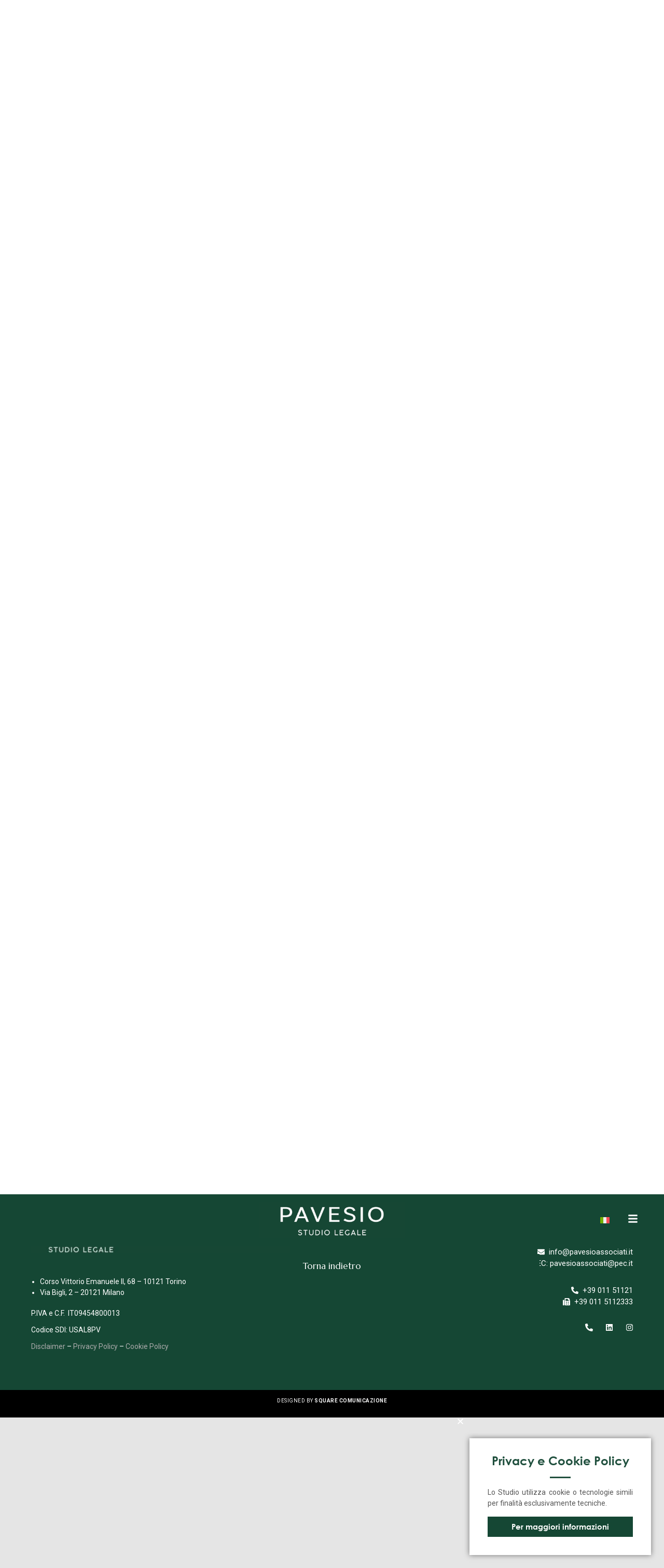

--- FILE ---
content_type: text/css
request_url: https://pavesioassociati.it/wp-content/uploads/elementor/css/post-5.css?ver=1759401490
body_size: 340
content:
.elementor-kit-5{--e-global-color-primary:#154734;--e-global-color-secondary:#163E2B;--e-global-color-text:#575757;--e-global-color-accent:#154734;--e-global-color-79f0ad4:#FFFFFF;--e-global-typography-primary-font-family:"Marcellus";--e-global-typography-primary-font-weight:normal;--e-global-typography-primary-font-style:normal;--e-global-typography-secondary-font-family:"Marcellus";--e-global-typography-secondary-font-weight:normal;--e-global-typography-secondary-font-style:normal;--e-global-typography-text-font-family:"Roboto";--e-global-typography-text-font-size:15px;--e-global-typography-text-font-weight:400;--e-global-typography-accent-font-family:"Roboto";--e-global-typography-accent-font-size:15px;--e-global-typography-accent-font-weight:bold;background-color:#FFFFFF;color:var( --e-global-color-text );font-family:var( --e-global-typography-text-font-family ), Sans-serif;font-size:var( --e-global-typography-text-font-size );font-weight:var( --e-global-typography-text-font-weight );}.elementor-kit-5 button,.elementor-kit-5 input[type="button"],.elementor-kit-5 input[type="submit"],.elementor-kit-5 .elementor-button{background-color:var( --e-global-color-primary );font-family:"Montserrat", Sans-serif;font-size:12px;font-weight:500;font-style:italic;color:#FFFFFF;}.elementor-kit-5 button:hover,.elementor-kit-5 button:focus,.elementor-kit-5 input[type="button"]:hover,.elementor-kit-5 input[type="button"]:focus,.elementor-kit-5 input[type="submit"]:hover,.elementor-kit-5 input[type="submit"]:focus,.elementor-kit-5 .elementor-button:hover,.elementor-kit-5 .elementor-button:focus{background-color:var( --e-global-color-secondary );border-radius:0px 0px 0px 0px;}.elementor-kit-5 a{color:#ABABAB;}.elementor-kit-5 a:hover{color:#BABABA;}.elementor-kit-5 h1{color:var( --e-global-color-primary );font-family:"Marcellus", Sans-serif;font-size:37px;font-weight:normal;font-style:normal;}.elementor-kit-5 h2{color:var( --e-global-color-primary );font-family:"Marcellus", Sans-serif;font-size:21px;font-weight:normal;font-style:normal;}.elementor-kit-5 h3{color:var( --e-global-color-text );font-family:"Marcellus", Sans-serif;font-size:24px;font-weight:normal;font-style:normal;}.elementor-kit-5 h4{font-size:11px;font-style:normal;}.elementor-kit-5 h5{font-size:8px;font-style:normal;line-height:0.5em;}.elementor-kit-5 h6{font-size:12px;font-style:normal;line-height:0.1em;}.elementor-kit-5 img{border-radius:0px 0px 0px 0px;}.elementor-kit-5 img:hover{border-radius:0px 0px 0px 0px;}.elementor-section.elementor-section-boxed > .elementor-container{max-width:1140px;}.e-con{--container-max-width:1140px;}.elementor-widget:not(:last-child){margin-block-end:20px;}.elementor-element{--widgets-spacing:20px 20px;--widgets-spacing-row:20px;--widgets-spacing-column:20px;}{}h1.entry-title{display:var(--page-title-display);}.site-header .site-branding{flex-direction:column;align-items:stretch;}.site-header{padding-inline-end:0px;padding-inline-start:0px;}.site-footer .site-branding{flex-direction:column;align-items:stretch;}@media(max-width:1024px){.elementor-kit-5{--e-global-typography-text-font-size:14px;--e-global-typography-accent-font-size:14px;font-size:var( --e-global-typography-text-font-size );}.elementor-section.elementor-section-boxed > .elementor-container{max-width:1024px;}.e-con{--container-max-width:1024px;}}@media(max-width:767px){.elementor-kit-5{--e-global-typography-text-font-size:14px;--e-global-typography-accent-font-size:14px;font-size:var( --e-global-typography-text-font-size );}.elementor-section.elementor-section-boxed > .elementor-container{max-width:767px;}.e-con{--container-max-width:767px;}}

--- FILE ---
content_type: text/css
request_url: https://pavesioassociati.it/wp-content/uploads/elementor/css/post-23.css?ver=1759401491
body_size: 1085
content:
.elementor-widget-section .eael-protected-content-message{font-family:var( --e-global-typography-secondary-font-family ), Sans-serif;font-weight:var( --e-global-typography-secondary-font-weight );font-style:var( --e-global-typography-secondary-font-style );}.elementor-widget-section .protected-content-error-msg{font-family:var( --e-global-typography-secondary-font-family ), Sans-serif;font-weight:var( --e-global-typography-secondary-font-weight );font-style:var( --e-global-typography-secondary-font-style );}.elementor-23 .elementor-element.elementor-element-1d9c444 > .elementor-container > .elementor-column > .elementor-widget-wrap{align-content:center;align-items:center;}.elementor-23 .elementor-element.elementor-element-1d9c444:not(.elementor-motion-effects-element-type-background), .elementor-23 .elementor-element.elementor-element-1d9c444 > .elementor-motion-effects-container > .elementor-motion-effects-layer{background-color:var( --e-global-color-primary );}.elementor-23 .elementor-element.elementor-element-1d9c444 > .elementor-container{min-height:100px;}.elementor-23 .elementor-element.elementor-element-1d9c444{transition:background 0.3s, border 0.3s, border-radius 0.3s, box-shadow 0.3s;margin-top:0px;margin-bottom:0px;padding:0px 50px 0px 50px;z-index:1000;}.elementor-23 .elementor-element.elementor-element-1d9c444 > .elementor-background-overlay{transition:background 0.3s, border-radius 0.3s, opacity 0.3s;}.elementor-widget-image .eael-protected-content-message{font-family:var( --e-global-typography-secondary-font-family ), Sans-serif;font-weight:var( --e-global-typography-secondary-font-weight );font-style:var( --e-global-typography-secondary-font-style );}.elementor-widget-image .protected-content-error-msg{font-family:var( --e-global-typography-secondary-font-family ), Sans-serif;font-weight:var( --e-global-typography-secondary-font-weight );font-style:var( --e-global-typography-secondary-font-style );}.elementor-widget-image .widget-image-caption{color:var( --e-global-color-text );font-family:var( --e-global-typography-text-font-family ), Sans-serif;font-size:var( --e-global-typography-text-font-size );font-weight:var( --e-global-typography-text-font-weight );}.elementor-23 .elementor-element.elementor-element-39ad942 > .elementor-widget-container{margin:-1px 0px -1px 0px;padding:0px 0px 0px 0px;}.elementor-23 .elementor-element.elementor-element-39ad942{text-align:left;}.elementor-23 .elementor-element.elementor-element-39ad942 img{width:225px;}.elementor-bc-flex-widget .elementor-23 .elementor-element.elementor-element-f2d5e84.elementor-column .elementor-widget-wrap{align-items:center;}.elementor-23 .elementor-element.elementor-element-f2d5e84.elementor-column.elementor-element[data-element_type="column"] > .elementor-widget-wrap.elementor-element-populated{align-content:center;align-items:center;}.elementor-23 .elementor-element.elementor-element-94f3800 > .elementor-widget-container{margin:0px 0px 0px 0px;padding:0px 0px 0px 0px;}.elementor-23 .elementor-element.elementor-element-94f3800{text-align:center;}.elementor-23 .elementor-element.elementor-element-94f3800 img{width:280px;border-style:none;}.elementor-bc-flex-widget .elementor-23 .elementor-element.elementor-element-77f362c.elementor-column .elementor-widget-wrap{align-items:center;}.elementor-23 .elementor-element.elementor-element-77f362c.elementor-column.elementor-element[data-element_type="column"] > .elementor-widget-wrap.elementor-element-populated{align-content:center;align-items:center;}.elementor-widget-nav-menu .eael-protected-content-message{font-family:var( --e-global-typography-secondary-font-family ), Sans-serif;font-weight:var( --e-global-typography-secondary-font-weight );font-style:var( --e-global-typography-secondary-font-style );}.elementor-widget-nav-menu .protected-content-error-msg{font-family:var( --e-global-typography-secondary-font-family ), Sans-serif;font-weight:var( --e-global-typography-secondary-font-weight );font-style:var( --e-global-typography-secondary-font-style );}.elementor-widget-nav-menu .elementor-nav-menu .elementor-item{font-family:var( --e-global-typography-primary-font-family ), Sans-serif;font-weight:var( --e-global-typography-primary-font-weight );font-style:var( --e-global-typography-primary-font-style );}.elementor-widget-nav-menu .elementor-nav-menu--main .elementor-item{color:var( --e-global-color-text );fill:var( --e-global-color-text );}.elementor-widget-nav-menu .elementor-nav-menu--main .elementor-item:hover,
					.elementor-widget-nav-menu .elementor-nav-menu--main .elementor-item.elementor-item-active,
					.elementor-widget-nav-menu .elementor-nav-menu--main .elementor-item.highlighted,
					.elementor-widget-nav-menu .elementor-nav-menu--main .elementor-item:focus{color:var( --e-global-color-accent );fill:var( --e-global-color-accent );}.elementor-widget-nav-menu .elementor-nav-menu--main:not(.e--pointer-framed) .elementor-item:before,
					.elementor-widget-nav-menu .elementor-nav-menu--main:not(.e--pointer-framed) .elementor-item:after{background-color:var( --e-global-color-accent );}.elementor-widget-nav-menu .e--pointer-framed .elementor-item:before,
					.elementor-widget-nav-menu .e--pointer-framed .elementor-item:after{border-color:var( --e-global-color-accent );}.elementor-widget-nav-menu{--e-nav-menu-divider-color:var( --e-global-color-text );}.elementor-widget-nav-menu .elementor-nav-menu--dropdown .elementor-item, .elementor-widget-nav-menu .elementor-nav-menu--dropdown  .elementor-sub-item{font-family:var( --e-global-typography-accent-font-family ), Sans-serif;font-size:var( --e-global-typography-accent-font-size );font-weight:var( --e-global-typography-accent-font-weight );}.elementor-23 .elementor-element.elementor-element-cd9fd61 > .elementor-widget-container{margin:0px 0px 0px 0px;padding:20px 0px 20px 0px;}.elementor-23 .elementor-element.elementor-element-cd9fd61 .elementor-nav-menu .elementor-item{font-family:"Century Gothic", Sans-serif;font-size:20px;font-weight:normal;font-style:italic;}.elementor-23 .elementor-element.elementor-element-cd9fd61 .elementor-nav-menu--main .elementor-item{color:#FFFFFF;fill:#FFFFFF;padding-top:12px;padding-bottom:12px;}.elementor-23 .elementor-element.elementor-element-cd9fd61 .elementor-nav-menu--main .elementor-item:hover,
					.elementor-23 .elementor-element.elementor-element-cd9fd61 .elementor-nav-menu--main .elementor-item.elementor-item-active,
					.elementor-23 .elementor-element.elementor-element-cd9fd61 .elementor-nav-menu--main .elementor-item.highlighted,
					.elementor-23 .elementor-element.elementor-element-cd9fd61 .elementor-nav-menu--main .elementor-item:focus{color:#989898;fill:#989898;}.elementor-bc-flex-widget .elementor-23 .elementor-element.elementor-element-8cb227e.elementor-column .elementor-widget-wrap{align-items:center;}.elementor-23 .elementor-element.elementor-element-8cb227e.elementor-column.elementor-element[data-element_type="column"] > .elementor-widget-wrap.elementor-element-populated{align-content:center;align-items:center;}.elementor-widget-bdt-offcanvas .eael-protected-content-message{font-family:var( --e-global-typography-secondary-font-family ), Sans-serif;font-weight:var( --e-global-typography-secondary-font-weight );font-style:var( --e-global-typography-secondary-font-style );}.elementor-widget-bdt-offcanvas .protected-content-error-msg{font-family:var( --e-global-typography-secondary-font-family ), Sans-serif;font-weight:var( --e-global-typography-secondary-font-weight );font-style:var( --e-global-typography-secondary-font-style );}.elementor-23 .elementor-element.elementor-element-2d45e55 .elementor-button-content-wrapper{align-items:center;}.elementor-23 .elementor-element.elementor-element-2d45e55 .bdt-offcanvas-button .bdt-flex-align-right{margin-left:0px;}.elementor-23 .elementor-element.elementor-element-2d45e55 .bdt-offcanvas-button .bdt-flex-align-left{margin-right:0px;}.elementor-23 .elementor-element.elementor-element-2d45e55 .bdt-offcanvas-button .bdt-flex-align-top{margin-bottom:0px;}.elementor-23 .elementor-element.elementor-element-2d45e55 .bdt-offcanvas-button .bdt-flex-align-bottom{margin-top:0px;}.elementor-23 .elementor-element.elementor-element-2d45e55 .bdt-offcanvas .bdt-offcanvas-bar{background-color:var( --e-global-color-secondary );padding:125px 0px 125px 0px;}.elementor-23 .elementor-element.elementor-element-2d45e55 .bdt-offcanvas-button{border-radius:0px 0px 0px 0px;padding:0px 0px 0px 0px;}.elementor-23 .elementor-element.elementor-element-2d45e55 .bdt-offcanvas-button-icon{font-size:20px;}.elementor-theme-builder-content-area{height:400px;}.elementor-location-header:before, .elementor-location-footer:before{content:"";display:table;clear:both;}.elementor-widget .tippy-tooltip .tippy-content{text-align:center;}@media(max-width:1024px){.elementor-widget-image .widget-image-caption{font-size:var( --e-global-typography-text-font-size );}.elementor-widget-nav-menu .elementor-nav-menu--dropdown .elementor-item, .elementor-widget-nav-menu .elementor-nav-menu--dropdown  .elementor-sub-item{font-size:var( --e-global-typography-accent-font-size );}.elementor-23 .elementor-element.elementor-element-cd9fd61 > .elementor-widget-container{margin:0px 0px 0px 0px;padding:10px 0px 10px 0px;}.elementor-23 .elementor-element.elementor-element-cd9fd61 .elementor-nav-menu .elementor-item{font-size:16px;}.elementor-23 .elementor-element.elementor-element-cd9fd61 .elementor-nav-menu--main .elementor-item{padding-top:8px;padding-bottom:8px;}.elementor-23 .elementor-element.elementor-element-2d45e55 > .elementor-widget-container{margin:0px 0px 0px 0px;padding:0px 0px 0px 0px;}body:not(.bdt-offcanvas-flip) .elementor-23 .elementor-element.elementor-element-2d45e55 .bdt-offcanvas .bdt-offcanvas-bar{width:350px;left:-350px;}body:not(.bdt-offcanvas-flip) .elementor-23 .elementor-element.elementor-element-2d45e55 .bdt-offcanvas.bdt-open>.bdt-offcanvas-bar{left:0;}.bdt-offcanvas-flip .elementor-23 .elementor-element.elementor-element-2d45e55 .bdt-offcanvas .bdt-offcanvas-bar{width:350px;right:-350px;}.bdt-offcanvas-flip .elementor-23 .elementor-element.elementor-element-2d45e55 .bdt-offcanvas.bdt-open>.bdt-offcanvas-bar{right:0;}.elementor-23 .elementor-element.elementor-element-2d45e55 .bdt-offcanvas .bdt-offcanvas-bar{padding:100px 0px 100px 0px;}}@media(min-width:768px){.elementor-23 .elementor-element.elementor-element-08686e1{width:30%;}.elementor-23 .elementor-element.elementor-element-f2d5e84{width:40%;}.elementor-23 .elementor-element.elementor-element-77f362c{width:27%;}.elementor-23 .elementor-element.elementor-element-8cb227e{width:3%;}}@media(max-width:1024px) and (min-width:768px){.elementor-23 .elementor-element.elementor-element-08686e1{width:30%;}.elementor-23 .elementor-element.elementor-element-f2d5e84{width:40%;}.elementor-23 .elementor-element.elementor-element-77f362c{width:25%;}.elementor-23 .elementor-element.elementor-element-8cb227e{width:5%;}}@media(max-width:767px){.elementor-23 .elementor-element.elementor-element-1d9c444{margin-top:0px;margin-bottom:0px;padding:0px 20px 0px 20px;}.elementor-23 .elementor-element.elementor-element-08686e1{width:20%;}.elementor-widget-image .widget-image-caption{font-size:var( --e-global-typography-text-font-size );}.elementor-23 .elementor-element.elementor-element-f2d5e84{width:60%;}.elementor-23 .elementor-element.elementor-element-77f362c{width:6%;}.elementor-widget-nav-menu .elementor-nav-menu--dropdown .elementor-item, .elementor-widget-nav-menu .elementor-nav-menu--dropdown  .elementor-sub-item{font-size:var( --e-global-typography-accent-font-size );}.elementor-23 .elementor-element.elementor-element-cd9fd61 > .elementor-widget-container{margin:0px 0px 0px 0px;padding:10px 0px 10px 0px;}.elementor-23 .elementor-element.elementor-element-cd9fd61 .elementor-nav-menu .elementor-item{font-size:16px;}.elementor-23 .elementor-element.elementor-element-cd9fd61 .elementor-nav-menu--main .elementor-item{padding-left:8px;padding-right:8px;padding-top:8px;padding-bottom:8px;}.elementor-23 .elementor-element.elementor-element-8cb227e{width:5%;}.elementor-23 .elementor-element.elementor-element-2d45e55 .bdt-offcanvas .bdt-offcanvas-bar{padding:75px 0px 75px 0px;}}/* Start Custom Fonts CSS */@font-face {
	font-family: 'Century Gothic';
	font-style: normal;
	font-weight: normal;
	font-display: auto;
	src: url('http://pavesioassociati.it/wp-content/uploads/2022/02/Century-Gothic.ttf') format('truetype');
}
@font-face {
	font-family: 'Century Gothic';
	font-style: normal;
	font-weight: bold;
	font-display: auto;
	src: url('http://pavesioassociati.it/wp-content/uploads/2022/02/GOTHICB.ttf') format('truetype');
}
@font-face {
	font-family: 'Century Gothic';
	font-style: italic;
	font-weight: normal;
	font-display: auto;
	src: url('http://pavesioassociati.it/wp-content/uploads/2022/02/GOTHICI.ttf') format('truetype');
}
@font-face {
	font-family: 'Century Gothic';
	font-style: italic;
	font-weight: bold;
	font-display: auto;
	src: url('http://pavesioassociati.it/wp-content/uploads/2022/02/GOTHICBI.ttf') format('truetype');
}
/* End Custom Fonts CSS */

--- FILE ---
content_type: text/css
request_url: https://pavesioassociati.it/wp-content/uploads/elementor/css/post-94.css?ver=1759401491
body_size: 995
content:
.elementor-widget-section .eael-protected-content-message{font-family:var( --e-global-typography-secondary-font-family ), Sans-serif;font-weight:var( --e-global-typography-secondary-font-weight );font-style:var( --e-global-typography-secondary-font-style );}.elementor-widget-section .protected-content-error-msg{font-family:var( --e-global-typography-secondary-font-family ), Sans-serif;font-weight:var( --e-global-typography-secondary-font-weight );font-style:var( --e-global-typography-secondary-font-style );}.elementor-94 .elementor-element.elementor-element-d7acae6:not(.elementor-motion-effects-element-type-background), .elementor-94 .elementor-element.elementor-element-d7acae6 > .elementor-motion-effects-container > .elementor-motion-effects-layer{background-color:var( --e-global-color-primary );}.elementor-94 .elementor-element.elementor-element-d7acae6{transition:background 0.3s, border 0.3s, border-radius 0.3s, box-shadow 0.3s;margin-top:0px;margin-bottom:0px;padding:75px 60px 75px 60px;z-index:2;}.elementor-94 .elementor-element.elementor-element-d7acae6 > .elementor-background-overlay{transition:background 0.3s, border-radius 0.3s, opacity 0.3s;}.elementor-bc-flex-widget .elementor-94 .elementor-element.elementor-element-8f11f79.elementor-column .elementor-widget-wrap{align-items:center;}.elementor-94 .elementor-element.elementor-element-8f11f79.elementor-column.elementor-element[data-element_type="column"] > .elementor-widget-wrap.elementor-element-populated{align-content:center;align-items:center;}.elementor-94 .elementor-element.elementor-element-8f11f79 > .elementor-element-populated{margin:0px 0px 0px 0px;--e-column-margin-right:0px;--e-column-margin-left:0px;padding:0px 0px 0px 0px;}.elementor-widget-image .eael-protected-content-message{font-family:var( --e-global-typography-secondary-font-family ), Sans-serif;font-weight:var( --e-global-typography-secondary-font-weight );font-style:var( --e-global-typography-secondary-font-style );}.elementor-widget-image .protected-content-error-msg{font-family:var( --e-global-typography-secondary-font-family ), Sans-serif;font-weight:var( --e-global-typography-secondary-font-weight );font-style:var( --e-global-typography-secondary-font-style );}.elementor-widget-image .widget-image-caption{color:var( --e-global-color-text );font-family:var( --e-global-typography-text-font-family ), Sans-serif;font-size:var( --e-global-typography-text-font-size );font-weight:var( --e-global-typography-text-font-weight );}.elementor-94 .elementor-element.elementor-element-cf68f85 > .elementor-widget-container{margin:0px 0px 25px 0px;padding:0px 0px 0px 0px;}.elementor-94 .elementor-element.elementor-element-cf68f85{text-align:left;}.elementor-94 .elementor-element.elementor-element-cf68f85 img{width:500px;}.elementor-widget-text-editor .eael-protected-content-message{font-family:var( --e-global-typography-secondary-font-family ), Sans-serif;font-weight:var( --e-global-typography-secondary-font-weight );font-style:var( --e-global-typography-secondary-font-style );}.elementor-widget-text-editor .protected-content-error-msg{font-family:var( --e-global-typography-secondary-font-family ), Sans-serif;font-weight:var( --e-global-typography-secondary-font-weight );font-style:var( --e-global-typography-secondary-font-style );}.elementor-widget-text-editor{color:var( --e-global-color-text );font-family:var( --e-global-typography-text-font-family ), Sans-serif;font-size:var( --e-global-typography-text-font-size );font-weight:var( --e-global-typography-text-font-weight );}.elementor-widget-text-editor.elementor-drop-cap-view-stacked .elementor-drop-cap{background-color:var( --e-global-color-primary );}.elementor-widget-text-editor.elementor-drop-cap-view-framed .elementor-drop-cap, .elementor-widget-text-editor.elementor-drop-cap-view-default .elementor-drop-cap{color:var( --e-global-color-primary );border-color:var( --e-global-color-primary );}.elementor-94 .elementor-element.elementor-element-698a970 > .elementor-widget-container{margin:0px 0px 0px -23px;padding:0px 0px 0px 0px;}.elementor-94 .elementor-element.elementor-element-698a970{text-align:left;color:#FFFFFF;font-family:"Roboto", Sans-serif;font-size:14px;font-weight:400;line-height:1.5em;}.elementor-94 .elementor-element.elementor-element-7f9606f > .elementor-widget-container{margin:0px 0px -15px 0px;padding:0px 0px 0px 0px;}.elementor-94 .elementor-element.elementor-element-7f9606f{text-align:left;color:#FFFFFF;font-family:"Roboto", Sans-serif;font-size:14px;font-weight:400;line-height:18px;}.elementor-bc-flex-widget .elementor-94 .elementor-element.elementor-element-8de4d90.elementor-column .elementor-widget-wrap{align-items:center;}.elementor-94 .elementor-element.elementor-element-8de4d90.elementor-column.elementor-element[data-element_type="column"] > .elementor-widget-wrap.elementor-element-populated{align-content:center;align-items:center;}.elementor-94 .elementor-element.elementor-element-8de4d90 > .elementor-element-populated{margin:0px 0px 0px 0px;--e-column-margin-right:0px;--e-column-margin-left:0px;padding:0px 0px 0px 0px;}.elementor-widget-icon-list .eael-protected-content-message{font-family:var( --e-global-typography-secondary-font-family ), Sans-serif;font-weight:var( --e-global-typography-secondary-font-weight );font-style:var( --e-global-typography-secondary-font-style );}.elementor-widget-icon-list .protected-content-error-msg{font-family:var( --e-global-typography-secondary-font-family ), Sans-serif;font-weight:var( --e-global-typography-secondary-font-weight );font-style:var( --e-global-typography-secondary-font-style );}.elementor-widget-icon-list .elementor-icon-list-item:not(:last-child):after{border-color:var( --e-global-color-text );}.elementor-widget-icon-list .elementor-icon-list-icon i{color:var( --e-global-color-primary );}.elementor-widget-icon-list .elementor-icon-list-icon svg{fill:var( --e-global-color-primary );}.elementor-widget-icon-list .elementor-icon-list-item > .elementor-icon-list-text, .elementor-widget-icon-list .elementor-icon-list-item > a{font-family:var( --e-global-typography-text-font-family ), Sans-serif;font-size:var( --e-global-typography-text-font-size );font-weight:var( --e-global-typography-text-font-weight );}.elementor-widget-icon-list .elementor-icon-list-text{color:var( --e-global-color-secondary );}.elementor-94 .elementor-element.elementor-element-137eca7 > .elementor-widget-container{margin:0px 0px 10px 0px;padding:0px 0px 0px 0px;}.elementor-94 .elementor-element.elementor-element-137eca7 .elementor-icon-list-icon i{color:#FFFFFF;transition:color 0.3s;}.elementor-94 .elementor-element.elementor-element-137eca7 .elementor-icon-list-icon svg{fill:#FFFFFF;transition:fill 0.3s;}.elementor-94 .elementor-element.elementor-element-137eca7{--e-icon-list-icon-size:14px;--e-icon-list-icon-align:left;--e-icon-list-icon-margin:0 calc(var(--e-icon-list-icon-size, 1em) * 0.25) 0 0;--icon-vertical-offset:0px;}.elementor-94 .elementor-element.elementor-element-137eca7 .elementor-icon-list-text{color:#FFFFFF;transition:color 0.3s;}.elementor-94 .elementor-element.elementor-element-12e45c8 > .elementor-widget-container{margin:0px 0px 15px 0px;padding:0px 0px 0px 0px;}.elementor-94 .elementor-element.elementor-element-12e45c8 .elementor-icon-list-icon i{color:#FFFFFF;transition:color 0.3s;}.elementor-94 .elementor-element.elementor-element-12e45c8 .elementor-icon-list-icon svg{fill:#FFFFFF;transition:fill 0.3s;}.elementor-94 .elementor-element.elementor-element-12e45c8{--e-icon-list-icon-size:14px;--e-icon-list-icon-align:left;--e-icon-list-icon-margin:0 calc(var(--e-icon-list-icon-size, 1em) * 0.25) 0 0;--icon-vertical-offset:0px;}.elementor-94 .elementor-element.elementor-element-12e45c8 .elementor-icon-list-text{color:#FFFFFF;transition:color 0.3s;}.elementor-widget-social-icons .eael-protected-content-message{font-family:var( --e-global-typography-secondary-font-family ), Sans-serif;font-weight:var( --e-global-typography-secondary-font-weight );font-style:var( --e-global-typography-secondary-font-style );}.elementor-widget-social-icons .protected-content-error-msg{font-family:var( --e-global-typography-secondary-font-family ), Sans-serif;font-weight:var( --e-global-typography-secondary-font-weight );font-style:var( --e-global-typography-secondary-font-style );}.elementor-94 .elementor-element.elementor-element-139e620{--grid-template-columns:repeat(0, auto);--icon-size:15px;--grid-column-gap:5px;--grid-row-gap:0px;}.elementor-94 .elementor-element.elementor-element-139e620 .elementor-widget-container{text-align:right;}.elementor-94 .elementor-element.elementor-element-139e620 > .elementor-widget-container{margin:-11px -8px -11px 0px;padding:0px 0px 0px 0px;}.elementor-94 .elementor-element.elementor-element-139e620 .elementor-social-icon{background-color:#FFFFFF00;}.elementor-94 .elementor-element.elementor-element-139e620 .elementor-social-icon i{color:#FFFFFF;}.elementor-94 .elementor-element.elementor-element-139e620 .elementor-social-icon svg{fill:#FFFFFF;}.elementor-94 .elementor-element.elementor-element-6853c5e:not(.elementor-motion-effects-element-type-background), .elementor-94 .elementor-element.elementor-element-6853c5e > .elementor-motion-effects-container > .elementor-motion-effects-layer{background-color:#000000;}.elementor-94 .elementor-element.elementor-element-6853c5e{transition:background 0.3s, border 0.3s, border-radius 0.3s, box-shadow 0.3s;padding:5px 50px 5px 50px;z-index:2;}.elementor-94 .elementor-element.elementor-element-6853c5e > .elementor-background-overlay{transition:background 0.3s, border-radius 0.3s, opacity 0.3s;}.elementor-bc-flex-widget .elementor-94 .elementor-element.elementor-element-2888800.elementor-column .elementor-widget-wrap{align-items:center;}.elementor-94 .elementor-element.elementor-element-2888800.elementor-column.elementor-element[data-element_type="column"] > .elementor-widget-wrap.elementor-element-populated{align-content:center;align-items:center;}.elementor-94 .elementor-element.elementor-element-9eccc5c > .elementor-widget-container{margin:0px 0px -3px 0px;padding:0px 0px 0px 0px;}.elementor-94 .elementor-element.elementor-element-9eccc5c{text-align:center;color:#FFFFFF;font-family:"Roboto", Sans-serif;font-size:10px;font-weight:400;text-transform:uppercase;line-height:1.2em;letter-spacing:0.5px;}.elementor-theme-builder-content-area{height:400px;}.elementor-location-header:before, .elementor-location-footer:before{content:"";display:table;clear:both;}.elementor-widget .tippy-tooltip .tippy-content{text-align:center;}@media(max-width:1024px){.elementor-widget-image .widget-image-caption{font-size:var( --e-global-typography-text-font-size );}.elementor-widget-text-editor{font-size:var( --e-global-typography-text-font-size );}.elementor-94 .elementor-element.elementor-element-698a970{font-size:14px;}.elementor-94 .elementor-element.elementor-element-7f9606f{font-size:14px;}.elementor-widget-icon-list .elementor-icon-list-item > .elementor-icon-list-text, .elementor-widget-icon-list .elementor-icon-list-item > a{font-size:var( --e-global-typography-text-font-size );}.elementor-94 .elementor-element.elementor-element-9eccc5c{font-size:10px;}}@media(max-width:767px){.elementor-94 .elementor-element.elementor-element-d7acae6{margin-top:0px;margin-bottom:0px;padding:50px 20px 50px 20px;}.elementor-94 .elementor-element.elementor-element-8f11f79 > .elementor-element-populated{margin:0px 0px 35px 0px;--e-column-margin-right:0px;--e-column-margin-left:0px;padding:0px 0px 0px 0px;}.elementor-widget-image .widget-image-caption{font-size:var( --e-global-typography-text-font-size );}.elementor-94 .elementor-element.elementor-element-cf68f85{text-align:left;}.elementor-94 .elementor-element.elementor-element-cf68f85 img{width:225px;}.elementor-widget-text-editor{font-size:var( --e-global-typography-text-font-size );}.elementor-94 .elementor-element.elementor-element-698a970{text-align:left;font-size:14px;}.elementor-94 .elementor-element.elementor-element-7f9606f{font-size:14px;}.elementor-widget-icon-list .elementor-icon-list-item > .elementor-icon-list-text, .elementor-widget-icon-list .elementor-icon-list-item > a{font-size:var( --e-global-typography-text-font-size );}.elementor-94 .elementor-element.elementor-element-12e45c8 .elementor-icon-list-items:not(.elementor-inline-items) .elementor-icon-list-item:not(:last-child){padding-bottom:calc(12px/2);}.elementor-94 .elementor-element.elementor-element-12e45c8 .elementor-icon-list-items:not(.elementor-inline-items) .elementor-icon-list-item:not(:first-child){margin-top:calc(12px/2);}.elementor-94 .elementor-element.elementor-element-12e45c8 .elementor-icon-list-items.elementor-inline-items .elementor-icon-list-item{margin-right:calc(12px/2);margin-left:calc(12px/2);}.elementor-94 .elementor-element.elementor-element-12e45c8 .elementor-icon-list-items.elementor-inline-items{margin-right:calc(-12px/2);margin-left:calc(-12px/2);}body.rtl .elementor-94 .elementor-element.elementor-element-12e45c8 .elementor-icon-list-items.elementor-inline-items .elementor-icon-list-item:after{left:calc(-12px/2);}body:not(.rtl) .elementor-94 .elementor-element.elementor-element-12e45c8 .elementor-icon-list-items.elementor-inline-items .elementor-icon-list-item:after{right:calc(-12px/2);}.elementor-94 .elementor-element.elementor-element-139e620 .elementor-widget-container{text-align:left;}.elementor-94 .elementor-element.elementor-element-139e620 > .elementor-widget-container{margin:0px 0px 0px -5px;}.elementor-94 .elementor-element.elementor-element-6853c5e{margin-top:0px;margin-bottom:0px;padding:10px 20px 10px 20px;}.elementor-94 .elementor-element.elementor-element-9eccc5c{text-align:center;font-size:11px;}}

--- FILE ---
content_type: text/css
request_url: https://pavesioassociati.it/wp-content/uploads/elementor/css/post-22834.css?ver=1759401953
body_size: 1571
content:
.elementor-widget-section .eael-protected-content-message{font-family:var( --e-global-typography-secondary-font-family ), Sans-serif;font-weight:var( --e-global-typography-secondary-font-weight );font-style:var( --e-global-typography-secondary-font-style );}.elementor-widget-section .protected-content-error-msg{font-family:var( --e-global-typography-secondary-font-family ), Sans-serif;font-weight:var( --e-global-typography-secondary-font-weight );font-style:var( --e-global-typography-secondary-font-style );}.elementor-22834 .elementor-element.elementor-element-65a9936{margin-top:0px;margin-bottom:0px;padding:0px 0px 0px 0px;}.elementor-22834 .elementor-element.elementor-element-0bc6a72 > .elementor-container{max-width:800px;}.elementor-22834 .elementor-element.elementor-element-0bc6a72{margin-top:0px;margin-bottom:0px;padding:0px 0px 0px 0px;}.elementor-22834 .elementor-element.elementor-element-6fdeef3 > .elementor-element-populated{margin:0px 0px 0px 0px;--e-column-margin-right:0px;--e-column-margin-left:0px;padding:0px 0px 0px 0px;}.elementor-widget-button .elementor-button{background-color:var( --e-global-color-accent );font-family:var( --e-global-typography-accent-font-family ), Sans-serif;font-size:var( --e-global-typography-accent-font-size );font-weight:var( --e-global-typography-accent-font-weight );}.elementor-widget-button .eael-protected-content-message{font-family:var( --e-global-typography-secondary-font-family ), Sans-serif;font-weight:var( --e-global-typography-secondary-font-weight );font-style:var( --e-global-typography-secondary-font-style );}.elementor-widget-button .protected-content-error-msg{font-family:var( --e-global-typography-secondary-font-family ), Sans-serif;font-weight:var( --e-global-typography-secondary-font-weight );font-style:var( --e-global-typography-secondary-font-style );}.elementor-22834 .elementor-element.elementor-element-5a4f2c7 .elementor-button:hover, .elementor-22834 .elementor-element.elementor-element-5a4f2c7 .elementor-button:focus{background-color:var( --e-global-color-secondary );color:#FFFFFF;}.elementor-22834 .elementor-element.elementor-element-5a4f2c7 .elementor-button{font-family:"Marcellus", Sans-serif;font-size:17px;font-weight:500;font-style:normal;fill:#FFFFFF;color:#FFFFFF;border-radius:0px 0px 0px 0px;padding:15px 35px 15px 35px;}.elementor-22834 .elementor-element.elementor-element-5a4f2c7 .elementor-button:hover svg, .elementor-22834 .elementor-element.elementor-element-5a4f2c7 .elementor-button:focus svg{fill:#FFFFFF;}.elementor-22834 .elementor-element.elementor-element-28a4789 > .elementor-container{max-width:800px;}.elementor-22834 .elementor-element.elementor-element-28a4789{overflow:hidden;padding:150px 50px 0px 50px;}.elementor-bc-flex-widget .elementor-22834 .elementor-element.elementor-element-7d3f7c3.elementor-column .elementor-widget-wrap{align-items:center;}.elementor-22834 .elementor-element.elementor-element-7d3f7c3.elementor-column.elementor-element[data-element_type="column"] > .elementor-widget-wrap.elementor-element-populated{align-content:center;align-items:center;}.elementor-widget-theme-post-title .eael-protected-content-message{font-family:var( --e-global-typography-secondary-font-family ), Sans-serif;font-weight:var( --e-global-typography-secondary-font-weight );font-style:var( --e-global-typography-secondary-font-style );}.elementor-widget-theme-post-title .protected-content-error-msg{font-family:var( --e-global-typography-secondary-font-family ), Sans-serif;font-weight:var( --e-global-typography-secondary-font-weight );font-style:var( --e-global-typography-secondary-font-style );}.elementor-widget-theme-post-title .elementor-heading-title{font-family:var( --e-global-typography-primary-font-family ), Sans-serif;font-weight:var( --e-global-typography-primary-font-weight );font-style:var( --e-global-typography-primary-font-style );color:var( --e-global-color-primary );}.elementor-22834 .elementor-element.elementor-element-2c11a4f > .elementor-widget-container{margin:0px 0px -5px 0px;padding:0px 0px 0px 0px;}.elementor-22834 .elementor-element.elementor-element-2c11a4f{text-align:left;}.elementor-22834 .elementor-element.elementor-element-2c11a4f .elementor-heading-title{font-family:"Marcellus", Sans-serif;font-size:35px;font-weight:500;font-style:normal;line-height:1em;color:var( --e-global-color-primary );}.elementor-widget-post-info .eael-protected-content-message{font-family:var( --e-global-typography-secondary-font-family ), Sans-serif;font-weight:var( --e-global-typography-secondary-font-weight );font-style:var( --e-global-typography-secondary-font-style );}.elementor-widget-post-info .protected-content-error-msg{font-family:var( --e-global-typography-secondary-font-family ), Sans-serif;font-weight:var( --e-global-typography-secondary-font-weight );font-style:var( --e-global-typography-secondary-font-style );}.elementor-widget-post-info .elementor-icon-list-item:not(:last-child):after{border-color:var( --e-global-color-text );}.elementor-widget-post-info .elementor-icon-list-icon i{color:var( --e-global-color-primary );}.elementor-widget-post-info .elementor-icon-list-icon svg{fill:var( --e-global-color-primary );}.elementor-widget-post-info .elementor-icon-list-text, .elementor-widget-post-info .elementor-icon-list-text a{color:var( --e-global-color-secondary );}.elementor-widget-post-info .elementor-icon-list-item{font-family:var( --e-global-typography-text-font-family ), Sans-serif;font-size:var( --e-global-typography-text-font-size );font-weight:var( --e-global-typography-text-font-weight );}.elementor-22834 .elementor-element.elementor-element-483b0a3 .elementor-icon-list-items:not(.elementor-inline-items) .elementor-icon-list-item:not(:last-child){padding-bottom:calc(35px/2);}.elementor-22834 .elementor-element.elementor-element-483b0a3 .elementor-icon-list-items:not(.elementor-inline-items) .elementor-icon-list-item:not(:first-child){margin-top:calc(35px/2);}.elementor-22834 .elementor-element.elementor-element-483b0a3 .elementor-icon-list-items.elementor-inline-items .elementor-icon-list-item{margin-right:calc(35px/2);margin-left:calc(35px/2);}.elementor-22834 .elementor-element.elementor-element-483b0a3 .elementor-icon-list-items.elementor-inline-items{margin-right:calc(-35px/2);margin-left:calc(-35px/2);}body.rtl .elementor-22834 .elementor-element.elementor-element-483b0a3 .elementor-icon-list-items.elementor-inline-items .elementor-icon-list-item:after{left:calc(-35px/2);}body:not(.rtl) .elementor-22834 .elementor-element.elementor-element-483b0a3 .elementor-icon-list-items.elementor-inline-items .elementor-icon-list-item:after{right:calc(-35px/2);}.elementor-22834 .elementor-element.elementor-element-483b0a3 .elementor-icon-list-item:not(:last-child):after{content:"";border-color:#ddd;}.elementor-22834 .elementor-element.elementor-element-483b0a3 .elementor-icon-list-items:not(.elementor-inline-items) .elementor-icon-list-item:not(:last-child):after{border-top-style:solid;border-top-width:1px;}.elementor-22834 .elementor-element.elementor-element-483b0a3 .elementor-icon-list-items.elementor-inline-items .elementor-icon-list-item:not(:last-child):after{border-left-style:solid;}.elementor-22834 .elementor-element.elementor-element-483b0a3 .elementor-inline-items .elementor-icon-list-item:not(:last-child):after{border-left-width:1px;}.elementor-22834 .elementor-element.elementor-element-483b0a3 .elementor-icon-list-icon{width:14px;}.elementor-22834 .elementor-element.elementor-element-483b0a3 .elementor-icon-list-icon i{font-size:14px;}.elementor-22834 .elementor-element.elementor-element-483b0a3 .elementor-icon-list-icon svg{--e-icon-list-icon-size:14px;}.elementor-22834 .elementor-element.elementor-element-483b0a3 .elementor-icon-list-item{font-family:"Marcellus", Sans-serif;font-size:16px;font-weight:500;text-transform:uppercase;letter-spacing:1px;}.elementor-widget-divider{--divider-color:var( --e-global-color-secondary );}.elementor-widget-divider .eael-protected-content-message{font-family:var( --e-global-typography-secondary-font-family ), Sans-serif;font-weight:var( --e-global-typography-secondary-font-weight );font-style:var( --e-global-typography-secondary-font-style );}.elementor-widget-divider .protected-content-error-msg{font-family:var( --e-global-typography-secondary-font-family ), Sans-serif;font-weight:var( --e-global-typography-secondary-font-weight );font-style:var( --e-global-typography-secondary-font-style );}.elementor-widget-divider .elementor-divider__text{color:var( --e-global-color-secondary );font-family:var( --e-global-typography-secondary-font-family ), Sans-serif;font-weight:var( --e-global-typography-secondary-font-weight );font-style:var( --e-global-typography-secondary-font-style );}.elementor-widget-divider.elementor-view-stacked .elementor-icon{background-color:var( --e-global-color-secondary );}.elementor-widget-divider.elementor-view-framed .elementor-icon, .elementor-widget-divider.elementor-view-default .elementor-icon{color:var( --e-global-color-secondary );border-color:var( --e-global-color-secondary );}.elementor-widget-divider.elementor-view-framed .elementor-icon, .elementor-widget-divider.elementor-view-default .elementor-icon svg{fill:var( --e-global-color-secondary );}.elementor-22834 .elementor-element.elementor-element-1a597cf{--divider-border-style:solid;--divider-color:var( --e-global-color-primary );--divider-border-width:6px;}.elementor-22834 .elementor-element.elementor-element-1a597cf .elementor-divider-separator{width:40px;margin:0 auto;margin-left:0;}.elementor-22834 .elementor-element.elementor-element-1a597cf .elementor-divider{text-align:left;padding-block-start:5px;padding-block-end:5px;}.elementor-22834 .elementor-element.elementor-element-5469965:not(.elementor-motion-effects-element-type-background), .elementor-22834 .elementor-element.elementor-element-5469965 > .elementor-motion-effects-container > .elementor-motion-effects-layer{background-color:#FFFFFFF5;}.elementor-22834 .elementor-element.elementor-element-5469965 > .elementor-container{max-width:800px;}.elementor-22834 .elementor-element.elementor-element-5469965{overflow:hidden;transition:background 0.3s, border 0.3s, border-radius 0.3s, box-shadow 0.3s;padding:0px 0px 150px 0px;z-index:2;}.elementor-22834 .elementor-element.elementor-element-5469965 > .elementor-background-overlay{transition:background 0.3s, border-radius 0.3s, opacity 0.3s;}.elementor-widget-theme-post-content .eael-protected-content-message{font-family:var( --e-global-typography-secondary-font-family ), Sans-serif;font-weight:var( --e-global-typography-secondary-font-weight );font-style:var( --e-global-typography-secondary-font-style );}.elementor-widget-theme-post-content .protected-content-error-msg{font-family:var( --e-global-typography-secondary-font-family ), Sans-serif;font-weight:var( --e-global-typography-secondary-font-weight );font-style:var( --e-global-typography-secondary-font-style );}.elementor-widget-theme-post-content{color:var( --e-global-color-text );font-family:var( --e-global-typography-text-font-family ), Sans-serif;font-size:var( --e-global-typography-text-font-size );font-weight:var( --e-global-typography-text-font-weight );}.elementor-22834 .elementor-element.elementor-element-2919ba1 > .elementor-widget-container{margin:-7px 0px 0px 0px;padding:0px 0px 0px 0px;}.elementor-22834 .elementor-element.elementor-element-2919ba1{text-align:justify;font-family:var( --e-global-typography-text-font-family ), Sans-serif;font-size:var( --e-global-typography-text-font-size );font-weight:var( --e-global-typography-text-font-weight );}.elementor-22834 .elementor-element.elementor-element-66a303f .elementor-button:hover, .elementor-22834 .elementor-element.elementor-element-66a303f .elementor-button:focus{background-color:var( --e-global-color-secondary );color:#FFFFFF;}.elementor-22834 .elementor-element.elementor-element-66a303f .elementor-button-content-wrapper{flex-direction:row;}.elementor-22834 .elementor-element.elementor-element-66a303f .elementor-button{font-family:"Marcellus", Sans-serif;font-size:17px;font-weight:500;font-style:normal;fill:#FFFFFF;color:#FFFFFF;border-radius:0px 0px 0px 0px;padding:15px 35px 15px 35px;}.elementor-22834 .elementor-element.elementor-element-66a303f .elementor-button:hover svg, .elementor-22834 .elementor-element.elementor-element-66a303f .elementor-button:focus svg{fill:#FFFFFF;}.elementor-widget-theme-post-featured-image .eael-protected-content-message{font-family:var( --e-global-typography-secondary-font-family ), Sans-serif;font-weight:var( --e-global-typography-secondary-font-weight );font-style:var( --e-global-typography-secondary-font-style );}.elementor-widget-theme-post-featured-image .protected-content-error-msg{font-family:var( --e-global-typography-secondary-font-family ), Sans-serif;font-weight:var( --e-global-typography-secondary-font-weight );font-style:var( --e-global-typography-secondary-font-style );}.elementor-widget-theme-post-featured-image .widget-image-caption{color:var( --e-global-color-text );font-family:var( --e-global-typography-text-font-family ), Sans-serif;font-size:var( --e-global-typography-text-font-size );font-weight:var( --e-global-typography-text-font-weight );}.elementor-22834 .elementor-element.elementor-element-a85b74e{text-align:center;}.elementor-22834 .elementor-element.elementor-element-1c57ff3{--divider-border-style:solid;--divider-color:#00000045;--divider-border-width:1px;}.elementor-22834 .elementor-element.elementor-element-1c57ff3 .elementor-divider-separator{width:100%;}.elementor-22834 .elementor-element.elementor-element-1c57ff3 .elementor-divider{padding-block-start:15px;padding-block-end:15px;}.elementor-widget-heading .eael-protected-content-message{font-family:var( --e-global-typography-secondary-font-family ), Sans-serif;font-weight:var( --e-global-typography-secondary-font-weight );font-style:var( --e-global-typography-secondary-font-style );}.elementor-widget-heading .protected-content-error-msg{font-family:var( --e-global-typography-secondary-font-family ), Sans-serif;font-weight:var( --e-global-typography-secondary-font-weight );font-style:var( --e-global-typography-secondary-font-style );}.elementor-widget-heading .elementor-heading-title{font-family:var( --e-global-typography-primary-font-family ), Sans-serif;font-weight:var( --e-global-typography-primary-font-weight );font-style:var( --e-global-typography-primary-font-style );color:var( --e-global-color-primary );}.elementor-22834 .elementor-element.elementor-element-b4d1c41 > .elementor-widget-container{margin:0px 0px -12px 0px;padding:0px 0px 0px 0px;}.elementor-22834 .elementor-element.elementor-element-b4d1c41{text-align:center;}.elementor-22834 .elementor-element.elementor-element-61e810a{text-align:center;}.elementor-22834 .elementor-element.elementor-element-61e810a .elementor-heading-title{font-family:"Marcellus", Sans-serif;font-size:16px;font-weight:normal;font-style:normal;}.elementor-22834 .elementor-element.elementor-element-6721783{--divider-border-style:solid;--divider-color:#00000045;--divider-border-width:1px;}.elementor-22834 .elementor-element.elementor-element-6721783 .elementor-divider-separator{width:100%;}.elementor-22834 .elementor-element.elementor-element-6721783 .elementor-divider{padding-block-start:15px;padding-block-end:15px;}.elementor-widget-post-navigation .eael-protected-content-message{font-family:var( --e-global-typography-secondary-font-family ), Sans-serif;font-weight:var( --e-global-typography-secondary-font-weight );font-style:var( --e-global-typography-secondary-font-style );}.elementor-widget-post-navigation .protected-content-error-msg{font-family:var( --e-global-typography-secondary-font-family ), Sans-serif;font-weight:var( --e-global-typography-secondary-font-weight );font-style:var( --e-global-typography-secondary-font-style );}.elementor-widget-post-navigation span.post-navigation__prev--label{color:var( --e-global-color-text );}.elementor-widget-post-navigation span.post-navigation__next--label{color:var( --e-global-color-text );}.elementor-widget-post-navigation span.post-navigation__prev--label, .elementor-widget-post-navigation span.post-navigation__next--label{font-family:var( --e-global-typography-secondary-font-family ), Sans-serif;font-weight:var( --e-global-typography-secondary-font-weight );font-style:var( --e-global-typography-secondary-font-style );}.elementor-widget-post-navigation span.post-navigation__prev--title, .elementor-widget-post-navigation span.post-navigation__next--title{color:var( --e-global-color-secondary );font-family:var( --e-global-typography-secondary-font-family ), Sans-serif;font-weight:var( --e-global-typography-secondary-font-weight );font-style:var( --e-global-typography-secondary-font-style );}.elementor-22834 .elementor-element.elementor-element-757bdae > .elementor-widget-container{margin:0px 0px 0px 0px;padding:50px 0px 0px 0px;}.elementor-22834 .elementor-element.elementor-element-757bdae span.post-navigation__prev--label, .elementor-22834 .elementor-element.elementor-element-757bdae span.post-navigation__next--label{font-family:"Century Gothic", Sans-serif;font-size:12px;font-weight:normal;font-style:normal;letter-spacing:0.3px;}.elementor-22834 .elementor-element.elementor-element-757bdae .post-navigation__arrow-wrapper{font-size:30px;}.elementor-widget .tippy-tooltip .tippy-content{text-align:center;}@media(max-width:1024px){.elementor-widget-button .elementor-button{font-size:var( --e-global-typography-accent-font-size );}.elementor-22834 .elementor-element.elementor-element-5a4f2c7 .elementor-button{font-size:14px;}.elementor-22834 .elementor-element.elementor-element-28a4789{margin-top:0px;margin-bottom:0px;padding:100px 50px 0px 50px;}.elementor-widget-post-info .elementor-icon-list-item{font-size:var( --e-global-typography-text-font-size );}.elementor-22834 .elementor-element.elementor-element-483b0a3 .elementor-icon-list-item{font-size:14px;}.elementor-22834 .elementor-element.elementor-element-5469965{padding:0px 50px 100px 50px;}.elementor-widget-theme-post-content{font-size:var( --e-global-typography-text-font-size );}.elementor-22834 .elementor-element.elementor-element-2919ba1{font-size:var( --e-global-typography-text-font-size );}.elementor-22834 .elementor-element.elementor-element-66a303f .elementor-button{font-size:14px;}.elementor-widget-theme-post-featured-image .widget-image-caption{font-size:var( --e-global-typography-text-font-size );}.elementor-22834 .elementor-element.elementor-element-b4d1c41 > .elementor-widget-container{margin:0px 0px -12px 0px;padding:0px 0px 0px 0px;}.elementor-22834 .elementor-element.elementor-element-b4d1c41{text-align:center;}.elementor-22834 .elementor-element.elementor-element-61e810a .elementor-heading-title{font-size:15px;}}@media(max-width:767px){.elementor-22834 .elementor-element.elementor-element-6fdeef3 > .elementor-element-populated{margin:0px 0px 0px 0px;--e-column-margin-right:0px;--e-column-margin-left:0px;padding:0px 0px 0px 0px;}.elementor-widget-button .elementor-button{font-size:var( --e-global-typography-accent-font-size );}.elementor-22834 .elementor-element.elementor-element-5a4f2c7 .elementor-button{font-size:14px;}.elementor-22834 .elementor-element.elementor-element-28a4789{padding:75px 10px 0px 10px;}.elementor-22834 .elementor-element.elementor-element-2c11a4f{text-align:center;}.elementor-22834 .elementor-element.elementor-element-2c11a4f .elementor-heading-title{font-size:26px;}.elementor-widget-post-info .elementor-icon-list-item{font-size:var( --e-global-typography-text-font-size );}.elementor-22834 .elementor-element.elementor-element-483b0a3 .elementor-icon-list-item{font-size:14px;}.elementor-22834 .elementor-element.elementor-element-1a597cf .elementor-divider{text-align:center;}.elementor-22834 .elementor-element.elementor-element-1a597cf .elementor-divider-separator{margin:0 auto;margin-center:0;}.elementor-22834 .elementor-element.elementor-element-5469965{margin-top:0px;margin-bottom:0px;padding:0px 10px 75px 10px;}.elementor-22834 .elementor-element.elementor-element-89e33d7 > .elementor-element-populated{margin:0px 0px 0px 0px;--e-column-margin-right:0px;--e-column-margin-left:0px;padding:0px 0px 0px 0px;}.elementor-widget-theme-post-content{font-size:var( --e-global-typography-text-font-size );}.elementor-22834 .elementor-element.elementor-element-2919ba1{font-size:var( --e-global-typography-text-font-size );}.elementor-22834 .elementor-element.elementor-element-66a303f .elementor-button{font-size:14px;}.elementor-widget-theme-post-featured-image .widget-image-caption{font-size:var( --e-global-typography-text-font-size );}.elementor-22834 .elementor-element.elementor-element-b4d1c41 > .elementor-widget-container{margin:0px 0px -13px 0px;padding:0px 0px 0px 0px;}.elementor-22834 .elementor-element.elementor-element-b4d1c41{text-align:center;}.elementor-22834 .elementor-element.elementor-element-61e810a .elementor-heading-title{font-size:14px;}}/* Start Custom Fonts CSS */@font-face {
	font-family: 'Century Gothic';
	font-style: normal;
	font-weight: normal;
	font-display: auto;
	src: url('http://pavesioassociati.it/wp-content/uploads/2022/02/Century-Gothic.ttf') format('truetype');
}
@font-face {
	font-family: 'Century Gothic';
	font-style: normal;
	font-weight: bold;
	font-display: auto;
	src: url('http://pavesioassociati.it/wp-content/uploads/2022/02/GOTHICB.ttf') format('truetype');
}
@font-face {
	font-family: 'Century Gothic';
	font-style: italic;
	font-weight: normal;
	font-display: auto;
	src: url('http://pavesioassociati.it/wp-content/uploads/2022/02/GOTHICI.ttf') format('truetype');
}
@font-face {
	font-family: 'Century Gothic';
	font-style: italic;
	font-weight: bold;
	font-display: auto;
	src: url('http://pavesioassociati.it/wp-content/uploads/2022/02/GOTHICBI.ttf') format('truetype');
}
/* End Custom Fonts CSS */

--- FILE ---
content_type: text/css
request_url: https://pavesioassociati.it/wp-content/uploads/elementor/css/post-6063.css?ver=1759401491
body_size: 828
content:
.elementor-widget-section .eael-protected-content-message{font-family:var( --e-global-typography-secondary-font-family ), Sans-serif;font-weight:var( --e-global-typography-secondary-font-weight );font-style:var( --e-global-typography-secondary-font-style );}.elementor-widget-section .protected-content-error-msg{font-family:var( --e-global-typography-secondary-font-family ), Sans-serif;font-weight:var( --e-global-typography-secondary-font-weight );font-style:var( --e-global-typography-secondary-font-style );}.elementor-6063 .elementor-element.elementor-element-8281cf2:not(.elementor-motion-effects-element-type-background), .elementor-6063 .elementor-element.elementor-element-8281cf2 > .elementor-motion-effects-container > .elementor-motion-effects-layer{background-color:#FFFFFF;}.elementor-6063 .elementor-element.elementor-element-8281cf2{box-shadow:0px 0px 10px 0px rgba(0,0,0,0.5);transition:background 0.3s, border 0.3s, border-radius 0.3s, box-shadow 0.3s;padding:25px 25px 25px 25px;}.elementor-6063 .elementor-element.elementor-element-8281cf2 > .elementor-background-overlay{transition:background 0.3s, border-radius 0.3s, opacity 0.3s;}.elementor-widget-heading .eael-protected-content-message{font-family:var( --e-global-typography-secondary-font-family ), Sans-serif;font-weight:var( --e-global-typography-secondary-font-weight );font-style:var( --e-global-typography-secondary-font-style );}.elementor-widget-heading .protected-content-error-msg{font-family:var( --e-global-typography-secondary-font-family ), Sans-serif;font-weight:var( --e-global-typography-secondary-font-weight );font-style:var( --e-global-typography-secondary-font-style );}.elementor-widget-heading .elementor-heading-title{font-family:var( --e-global-typography-primary-font-family ), Sans-serif;font-weight:var( --e-global-typography-primary-font-weight );font-style:var( --e-global-typography-primary-font-style );color:var( --e-global-color-primary );}.elementor-6063 .elementor-element.elementor-element-a2c009e > .elementor-widget-container{margin:-3px 0px 6px 0px;padding:0px 0px 0px 0px;}.elementor-6063 .elementor-element.elementor-element-a2c009e{text-align:center;}.elementor-6063 .elementor-element.elementor-element-a2c009e .elementor-heading-title{font-family:"Century Gothic", Sans-serif;font-size:23px;font-weight:bold;font-style:normal;line-height:1em;color:var( --e-global-color-primary );}.elementor-widget-divider{--divider-color:var( --e-global-color-secondary );}.elementor-widget-divider .eael-protected-content-message{font-family:var( --e-global-typography-secondary-font-family ), Sans-serif;font-weight:var( --e-global-typography-secondary-font-weight );font-style:var( --e-global-typography-secondary-font-style );}.elementor-widget-divider .protected-content-error-msg{font-family:var( --e-global-typography-secondary-font-family ), Sans-serif;font-weight:var( --e-global-typography-secondary-font-weight );font-style:var( --e-global-typography-secondary-font-style );}.elementor-widget-divider .elementor-divider__text{color:var( --e-global-color-secondary );font-family:var( --e-global-typography-secondary-font-family ), Sans-serif;font-weight:var( --e-global-typography-secondary-font-weight );font-style:var( --e-global-typography-secondary-font-style );}.elementor-widget-divider.elementor-view-stacked .elementor-icon{background-color:var( --e-global-color-secondary );}.elementor-widget-divider.elementor-view-framed .elementor-icon, .elementor-widget-divider.elementor-view-default .elementor-icon{color:var( --e-global-color-secondary );border-color:var( --e-global-color-secondary );}.elementor-widget-divider.elementor-view-framed .elementor-icon, .elementor-widget-divider.elementor-view-default .elementor-icon svg{fill:var( --e-global-color-secondary );}.elementor-6063 .elementor-element.elementor-element-e567566{--divider-border-style:solid;--divider-color:var( --e-global-color-primary );--divider-border-width:3px;}.elementor-6063 .elementor-element.elementor-element-e567566 > .elementor-widget-container{margin:-9px 0px 0px 0px;padding:0px 0px 0px 0px;}.elementor-6063 .elementor-element.elementor-element-e567566 .elementor-divider-separator{width:40px;margin:0 auto;margin-center:0;}.elementor-6063 .elementor-element.elementor-element-e567566 .elementor-divider{text-align:center;padding-block-start:2px;padding-block-end:2px;}.elementor-widget-text-editor .eael-protected-content-message{font-family:var( --e-global-typography-secondary-font-family ), Sans-serif;font-weight:var( --e-global-typography-secondary-font-weight );font-style:var( --e-global-typography-secondary-font-style );}.elementor-widget-text-editor .protected-content-error-msg{font-family:var( --e-global-typography-secondary-font-family ), Sans-serif;font-weight:var( --e-global-typography-secondary-font-weight );font-style:var( --e-global-typography-secondary-font-style );}.elementor-widget-text-editor{color:var( --e-global-color-text );font-family:var( --e-global-typography-text-font-family ), Sans-serif;font-size:var( --e-global-typography-text-font-size );font-weight:var( --e-global-typography-text-font-weight );}.elementor-widget-text-editor.elementor-drop-cap-view-stacked .elementor-drop-cap{background-color:var( --e-global-color-primary );}.elementor-widget-text-editor.elementor-drop-cap-view-framed .elementor-drop-cap, .elementor-widget-text-editor.elementor-drop-cap-view-default .elementor-drop-cap{color:var( --e-global-color-primary );border-color:var( --e-global-color-primary );}.elementor-6063 .elementor-element.elementor-element-eead029 > .elementor-widget-container{margin:-7px 0px -20px 0px;padding:0px 0px 0px 0px;}.elementor-6063 .elementor-element.elementor-element-eead029{text-align:justify;font-family:"Roboto", Sans-serif;font-size:14px;font-weight:400;}.elementor-6063 .elementor-element.elementor-element-7e698ba{margin-top:0px;margin-bottom:0px;padding:0px 0px 10px 0px;}.elementor-6063 .elementor-element.elementor-element-ca2beea > .elementor-element-populated{margin:0px 5px 0px 0px;--e-column-margin-right:5px;--e-column-margin-left:0px;padding:0px 0px 0px 0px;}.elementor-widget-button .elementor-button{background-color:var( --e-global-color-accent );font-family:var( --e-global-typography-accent-font-family ), Sans-serif;font-size:var( --e-global-typography-accent-font-size );font-weight:var( --e-global-typography-accent-font-weight );}.elementor-widget-button .eael-protected-content-message{font-family:var( --e-global-typography-secondary-font-family ), Sans-serif;font-weight:var( --e-global-typography-secondary-font-weight );font-style:var( --e-global-typography-secondary-font-style );}.elementor-widget-button .protected-content-error-msg{font-family:var( --e-global-typography-secondary-font-family ), Sans-serif;font-weight:var( --e-global-typography-secondary-font-weight );font-style:var( --e-global-typography-secondary-font-style );}.elementor-6063 .elementor-element.elementor-element-6d90da5 .elementor-button{background-color:var( --e-global-color-primary );font-family:"Century Gothic", Sans-serif;font-size:15px;font-weight:bold;font-style:normal;fill:#FFFFFF;color:#FFFFFF;border-radius:0px 0px 0px 0px;}.elementor-6063 .elementor-element.elementor-element-6d90da5 .elementor-button:hover, .elementor-6063 .elementor-element.elementor-element-6d90da5 .elementor-button:focus{background-color:#0B1D14;}.elementor-6063 .elementor-element.elementor-element-8e7836c > .elementor-element-populated{margin:0px 0px 0px 5px;--e-column-margin-right:0px;--e-column-margin-left:5px;padding:0px 0px 0px 0px;}.elementor-6063 .elementor-element.elementor-element-7a3cffd .elementor-button{background-color:var( --e-global-color-primary );font-family:"Century Gothic", Sans-serif;font-size:15px;font-weight:bold;font-style:normal;fill:#FFFFFF;color:#FFFFFF;border-radius:0px 0px 0px 0px;}.elementor-6063 .elementor-element.elementor-element-7a3cffd .elementor-button:hover, .elementor-6063 .elementor-element.elementor-element-7a3cffd .elementor-button:focus{background-color:#0B1D14;}.elementor-6063 .elementor-element.elementor-element-d23cb79 .elementor-button{background-color:var( --e-global-color-primary );font-family:"Century Gothic", Sans-serif;font-size:15px;font-weight:bold;font-style:normal;fill:#FFFFFF;color:#FFFFFF;border-radius:0px 0px 0px 0px;}.elementor-6063 .elementor-element.elementor-element-d23cb79 .elementor-button:hover, .elementor-6063 .elementor-element.elementor-element-d23cb79 .elementor-button:focus{background-color:#0B1D14;}#elementor-popup-modal-6063 .dialog-widget-content{animation-duration:0.5s;background-color:#FFFFFF00;}#elementor-popup-modal-6063{background-color:#0000001A;justify-content:flex-end;align-items:flex-end;pointer-events:all;}#elementor-popup-modal-6063 .dialog-message{width:400px;height:auto;padding:25px 25px 25px 25px;}#elementor-popup-modal-6063 .dialog-close-button{display:flex;top:0px;}.elementor-widget .tippy-tooltip .tippy-content{text-align:center;}body:not(.rtl) #elementor-popup-modal-6063 .dialog-close-button{right:25px;}body.rtl #elementor-popup-modal-6063 .dialog-close-button{left:25px;}#elementor-popup-modal-6063 .dialog-close-button i{color:#FFFFFF;}#elementor-popup-modal-6063 .dialog-close-button svg{fill:#FFFFFF;}@media(max-width:1024px){.elementor-widget-text-editor{font-size:var( --e-global-typography-text-font-size );}.elementor-6063 .elementor-element.elementor-element-eead029{font-size:14px;}.elementor-widget-button .elementor-button{font-size:var( --e-global-typography-accent-font-size );}.elementor-6063 .elementor-element.elementor-element-6d90da5 .elementor-button{font-size:14px;}.elementor-6063 .elementor-element.elementor-element-7a3cffd .elementor-button{font-size:14px;}.elementor-6063 .elementor-element.elementor-element-d23cb79 .elementor-button{font-size:14px;}}@media(max-width:767px){.elementor-6063 .elementor-element.elementor-element-8281cf2{padding:15px 15px 15px 15px;}.elementor-6063 .elementor-element.elementor-element-a2c009e .elementor-heading-title{font-size:20px;}.elementor-widget-text-editor{font-size:var( --e-global-typography-text-font-size );}.elementor-6063 .elementor-element.elementor-element-eead029{text-align:center;font-size:13px;}.elementor-6063 .elementor-element.elementor-element-ca2beea{width:50%;}.elementor-widget-button .elementor-button{font-size:var( --e-global-typography-accent-font-size );}.elementor-6063 .elementor-element.elementor-element-6d90da5 .elementor-button{font-size:14px;}.elementor-6063 .elementor-element.elementor-element-8e7836c{width:50%;}.elementor-6063 .elementor-element.elementor-element-7a3cffd .elementor-button{font-size:14px;}.elementor-6063 .elementor-element.elementor-element-d23cb79 .elementor-button{font-size:14px;}body:not(.rtl) #elementor-popup-modal-6063 .dialog-close-button{right:9px;}body.rtl #elementor-popup-modal-6063 .dialog-close-button{left:9px;}}

--- FILE ---
content_type: text/css
request_url: https://pavesioassociati.it/wp-content/uploads/elementor/css/post-9058.css?ver=1759401491
body_size: 416
content:
.elementor-widget-section .eael-protected-content-message{font-family:var( --e-global-typography-secondary-font-family ), Sans-serif;font-weight:var( --e-global-typography-secondary-font-weight );font-style:var( --e-global-typography-secondary-font-style );}.elementor-widget-section .protected-content-error-msg{font-family:var( --e-global-typography-secondary-font-family ), Sans-serif;font-weight:var( --e-global-typography-secondary-font-weight );font-style:var( --e-global-typography-secondary-font-style );}.elementor-9058 .elementor-element.elementor-element-a738b52{margin-top:0px;margin-bottom:0px;padding:0px 0px 0px 0px;}.elementor-widget-image .eael-protected-content-message{font-family:var( --e-global-typography-secondary-font-family ), Sans-serif;font-weight:var( --e-global-typography-secondary-font-weight );font-style:var( --e-global-typography-secondary-font-style );}.elementor-widget-image .protected-content-error-msg{font-family:var( --e-global-typography-secondary-font-family ), Sans-serif;font-weight:var( --e-global-typography-secondary-font-weight );font-style:var( --e-global-typography-secondary-font-style );}.elementor-widget-image .widget-image-caption{color:var( --e-global-color-text );font-family:var( --e-global-typography-text-font-family ), Sans-serif;font-size:var( --e-global-typography-text-font-size );font-weight:var( --e-global-typography-text-font-weight );}.elementor-9058 .elementor-element.elementor-element-2ebcdbe{text-align:center;}.elementor-9058 .elementor-element.elementor-element-2ebcdbe img{width:55px;}.elementor-widget-nav-menu .eael-protected-content-message{font-family:var( --e-global-typography-secondary-font-family ), Sans-serif;font-weight:var( --e-global-typography-secondary-font-weight );font-style:var( --e-global-typography-secondary-font-style );}.elementor-widget-nav-menu .protected-content-error-msg{font-family:var( --e-global-typography-secondary-font-family ), Sans-serif;font-weight:var( --e-global-typography-secondary-font-weight );font-style:var( --e-global-typography-secondary-font-style );}.elementor-widget-nav-menu .elementor-nav-menu .elementor-item{font-family:var( --e-global-typography-primary-font-family ), Sans-serif;font-weight:var( --e-global-typography-primary-font-weight );font-style:var( --e-global-typography-primary-font-style );}.elementor-widget-nav-menu .elementor-nav-menu--main .elementor-item{color:var( --e-global-color-text );fill:var( --e-global-color-text );}.elementor-widget-nav-menu .elementor-nav-menu--main .elementor-item:hover,
					.elementor-widget-nav-menu .elementor-nav-menu--main .elementor-item.elementor-item-active,
					.elementor-widget-nav-menu .elementor-nav-menu--main .elementor-item.highlighted,
					.elementor-widget-nav-menu .elementor-nav-menu--main .elementor-item:focus{color:var( --e-global-color-accent );fill:var( --e-global-color-accent );}.elementor-widget-nav-menu .elementor-nav-menu--main:not(.e--pointer-framed) .elementor-item:before,
					.elementor-widget-nav-menu .elementor-nav-menu--main:not(.e--pointer-framed) .elementor-item:after{background-color:var( --e-global-color-accent );}.elementor-widget-nav-menu .e--pointer-framed .elementor-item:before,
					.elementor-widget-nav-menu .e--pointer-framed .elementor-item:after{border-color:var( --e-global-color-accent );}.elementor-widget-nav-menu{--e-nav-menu-divider-color:var( --e-global-color-text );}.elementor-widget-nav-menu .elementor-nav-menu--dropdown .elementor-item, .elementor-widget-nav-menu .elementor-nav-menu--dropdown  .elementor-sub-item{font-family:var( --e-global-typography-accent-font-family ), Sans-serif;font-size:var( --e-global-typography-accent-font-size );font-weight:var( --e-global-typography-accent-font-weight );}.elementor-9058 .elementor-element.elementor-element-29782cf > .elementor-widget-container{margin:0px 0px 0px 0px;padding:20px 0px 20px 0px;}.elementor-9058 .elementor-element.elementor-element-29782cf .elementor-nav-menu .elementor-item{font-family:"Century Gothic", Sans-serif;font-size:20px;font-weight:normal;font-style:italic;}.elementor-9058 .elementor-element.elementor-element-29782cf .elementor-nav-menu--main .elementor-item{color:#FFFFFF;fill:#FFFFFF;padding-top:12px;padding-bottom:12px;}.elementor-9058 .elementor-element.elementor-element-29782cf .elementor-nav-menu--main .elementor-item:hover,
					.elementor-9058 .elementor-element.elementor-element-29782cf .elementor-nav-menu--main .elementor-item.elementor-item-active,
					.elementor-9058 .elementor-element.elementor-element-29782cf .elementor-nav-menu--main .elementor-item.highlighted,
					.elementor-9058 .elementor-element.elementor-element-29782cf .elementor-nav-menu--main .elementor-item:focus{color:#989898;fill:#989898;}.elementor-9058 .elementor-element.elementor-element-a3cb514 > .elementor-widget-container{margin:0px 0px 0px 0px;padding:25px 0px 25px 0px;}.elementor-9058 .elementor-element.elementor-element-a3cb514 .elementor-nav-menu .elementor-item{font-family:"Century Gothic", Sans-serif;font-size:20px;font-weight:normal;font-style:italic;}.elementor-9058 .elementor-element.elementor-element-a3cb514 .elementor-nav-menu--main .elementor-item{color:#FFFFFF;fill:#FFFFFF;padding-top:12px;padding-bottom:12px;}.elementor-9058 .elementor-element.elementor-element-a3cb514 .elementor-nav-menu--main .elementor-item:hover,
					.elementor-9058 .elementor-element.elementor-element-a3cb514 .elementor-nav-menu--main .elementor-item.elementor-item-active,
					.elementor-9058 .elementor-element.elementor-element-a3cb514 .elementor-nav-menu--main .elementor-item.highlighted,
					.elementor-9058 .elementor-element.elementor-element-a3cb514 .elementor-nav-menu--main .elementor-item:focus{color:#989898;fill:#989898;}.elementor-widget-social-icons .eael-protected-content-message{font-family:var( --e-global-typography-secondary-font-family ), Sans-serif;font-weight:var( --e-global-typography-secondary-font-weight );font-style:var( --e-global-typography-secondary-font-style );}.elementor-widget-social-icons .protected-content-error-msg{font-family:var( --e-global-typography-secondary-font-family ), Sans-serif;font-weight:var( --e-global-typography-secondary-font-weight );font-style:var( --e-global-typography-secondary-font-style );}.elementor-9058 .elementor-element.elementor-element-aaed044{--grid-template-columns:repeat(0, auto);--icon-size:16px;--grid-column-gap:10px;--grid-row-gap:0px;}.elementor-9058 .elementor-element.elementor-element-aaed044 .elementor-widget-container{text-align:center;}.elementor-9058 .elementor-element.elementor-element-aaed044 .elementor-social-icon{background-color:#FFFFFF00;}.elementor-9058 .elementor-element.elementor-element-aaed044 .elementor-social-icon i{color:#FFFFFF;}.elementor-9058 .elementor-element.elementor-element-aaed044 .elementor-social-icon svg{fill:#FFFFFF;}@media(max-width:1024px){.elementor-widget-image .widget-image-caption{font-size:var( --e-global-typography-text-font-size );}.elementor-9058 .elementor-element.elementor-element-2ebcdbe > .elementor-widget-container{margin:0px 0px 0px 0px;padding:0px 0px 0px 0px;}.elementor-widget-nav-menu .elementor-nav-menu--dropdown .elementor-item, .elementor-widget-nav-menu .elementor-nav-menu--dropdown  .elementor-sub-item{font-size:var( --e-global-typography-accent-font-size );}.elementor-9058 .elementor-element.elementor-element-29782cf > .elementor-widget-container{margin:0px 0px 0px 0px;padding:10px 0px 10px 0px;}.elementor-9058 .elementor-element.elementor-element-29782cf .elementor-nav-menu .elementor-item{font-size:16px;}.elementor-9058 .elementor-element.elementor-element-29782cf .elementor-nav-menu--main .elementor-item{padding-top:8px;padding-bottom:8px;}.elementor-9058 .elementor-element.elementor-element-a3cb514 > .elementor-widget-container{margin:0px 0px 0px 0px;padding:15px 0px 15px 0px;}.elementor-9058 .elementor-element.elementor-element-a3cb514 .elementor-nav-menu .elementor-item{font-size:16px;}.elementor-9058 .elementor-element.elementor-element-a3cb514 .elementor-nav-menu--main .elementor-item{padding-top:8px;padding-bottom:8px;}}@media(max-width:767px){.elementor-widget-image .widget-image-caption{font-size:var( --e-global-typography-text-font-size );}.elementor-widget-nav-menu .elementor-nav-menu--dropdown .elementor-item, .elementor-widget-nav-menu .elementor-nav-menu--dropdown  .elementor-sub-item{font-size:var( --e-global-typography-accent-font-size );}.elementor-9058 .elementor-element.elementor-element-29782cf > .elementor-widget-container{margin:0px 0px 0px 0px;padding:10px 0px 10px 0px;}.elementor-9058 .elementor-element.elementor-element-29782cf .elementor-nav-menu .elementor-item{font-size:16px;}.elementor-9058 .elementor-element.elementor-element-29782cf .elementor-nav-menu--main .elementor-item{padding-top:8px;padding-bottom:8px;}.elementor-9058 .elementor-element.elementor-element-a3cb514 > .elementor-widget-container{margin:0px 0px 0px 0px;padding:0px 0px 10px 0px;}.elementor-9058 .elementor-element.elementor-element-a3cb514 .elementor-nav-menu .elementor-item{font-size:16px;}.elementor-9058 .elementor-element.elementor-element-a3cb514 .elementor-nav-menu--main .elementor-item{padding-top:8px;padding-bottom:8px;}}